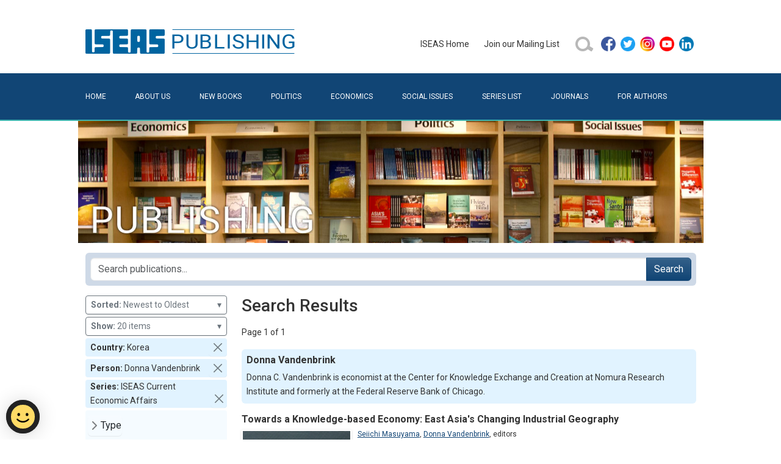

--- FILE ---
content_type: text/html; charset=utf-8
request_url: https://bookshop.iseas.edu.sg/search?limit=20&series=ICEA&country=13&person=440
body_size: 25233
content:
<!DOCTYPE html>
<html lang="en" data-pgc-master="main.html">

<head>

    <meta charset="utf-8">
    <meta http-equiv="X-UA-Compatible" content="IE=edge">
    <meta name="viewport" content="width=device-width, initial-scale=1, shrink-to-fit=no">

    
    <title>Search Results | ISEAS Publishing</title>
    <meta property="og:title" content="Search Results | ISEAS Publishing">

    
    <meta name="description" content="ISEAS Publishing is a dynamic academic press with more than 40 years’ experience. It is the largest publisher of academic books that focuses on Southeast Asian politics, economics and social issues. Since 1970 it has issued more than 2,000 books and journals, publishing an average of 70 a year.">
    <meta property="og:description" content="ISEAS Publishing is a dynamic academic press with more than 40 years’ experience. It is the largest publisher of academic books that focuses on Southeast Asian politics, economics and social issues. Since 1970 it has issued more than 2,000 books and journals, publishing an average of 70 a year.">
    

    
    <meta property="og:image" content="/iseas-publishing.jpg">
    

    <link href="/bundle.css" rel="stylesheet">
    <link href="/style.css" rel="stylesheet">

    
    <script src="https://assets.wogaa.sg/scripts/wogaa.js"></script>
    

    
    <script async src="https://www.googletagmanager.com/gtag/js?id=UA-23707218-2"></script>
    <script src="/ga.js"></script>
    

    

</head>

<body class="">
<header>
    <div class="container">
        <div class="pb-4 pt-5 row">
            <div class="col-12 col-lg-6 text-center text-lg-start">
                <a href="/" title="ISEAS Publishing Online Bookshop"><img class="x-logo" src="/assets/images/iseas-logo.png" alt="ISEAS Publishing Online Bookshop"></a>
            </div>
            <div class="align-items-center col-12 col-lg-6 d-flex gy-3 gy-lg-0 justify-content-center justify-content-lg-end">
                <ul class="justify-content-center align-items-center d-flex d-inline-block x-primary-menu flex-wrap flex-md-nowrap"><li class="me-4 my-2">
    <a href="https://www.iseas.edu.sg" target="_blank" rel="noopener noreferrer">ISEAS&nbsp;Home</a>
</li>
<li class="me-4 my-2">
    <a href="/mailing-list">Join&nbsp;our&nbsp;Mailing&nbsp;List</a>
</li>
<li class="me-2 my-2">
    <a href="/search">
        <img class="d-block" alt="search icon" src="/assets/images/search-button-01.png" width="32" height="32"/>
    </a>
</li>
<li class="my-2">
    <ul class="p-0">
        <li class="mx-2 mx-md-1">
            <a href="https://facebook.com/pages/ISEAS/297630733174" target="_blank" rel="noopener noreferrer">
                <img class="d-block" alt="facebook icon" src="/assets/images/social/facebook.png" width="24" height="24"/>
            </a>
        </li>
        <li class="mx-2 mx-md-1">
            <a href="https://twitter.com/iseas" target="_blank" rel="noopener noreferrer">
                <img class="d-block" alt="twitter icon" src="/assets/images/social/twitter.png" width="24" height="24"/>
            </a>
        </li>
        <li class="mx-2 mx-md-1">
            <a href="https://www.instagram.com/iseas.yusof.ishak.institute" target="_blank" rel="noopener noreferrer">
                <img class="d-block" alt="instagram icon" src="/assets/images/social/instagram.png" width="24" height="24"/>
            </a>
        </li>
        <li class="mx-2 mx-md-1">
            <a href="https://www.youtube.com/user/TheISEASsingapore" target="_blank" rel="noopener noreferrer">
                <img class="d-block" alt="youtube icon" src="/assets/images/social/youtube.png" width="24" height="24"/>
            </a>
        </li>
        <li class="mx-2 mx-md-1">
            <a href="https://www.linkedin.com/company/institute-of-southeast-asian-studies-iseas-" target="_blank" rel="noopener noreferrer">
                <img class="d-block" alt="linkedin icon" src="/assets/images/social/linkedin.png" width="24" height="24"/>
            </a>
        </li>
    </ul>
</li>
</ul>
            </div>
        </div>
    </div>
    <div class="bg-primary" id="secondary-bar">
        <div class="container">
            <nav class="navbar navbar-dark x-no-gradient navbar-expand-md pb-0 pt-0">
                <div class="container-fluid  pb-2 pb-lg-3 pe-0 ps-0 pt-2 pt-lg-3">
                    <button class="navbar-toggler" type="button" data-bs-toggle="collapse" data-bs-target="#navbarToggler" aria-controls="" aria-expanded="false" aria-label="Toggle navigation">
                        <span class="navbar-toggler-icon"></span>
                    </button>
                    <div class="collapse navbar-collapse" id="navbarToggler">
                        <ul class="flex-column flex-md-row fs-6 me-auto navbar-nav pt-2 pt-md-0 text-uppercase w-100 x-secondary-menu"><li class="flex-md-fill nav-item text-md-left">
    <a class="nav-link x-page-home" href="/">Home</a>
</li>
<li class="flex-md-fill nav-item text-md-left">
    <a class="nav-link x-page-about" href="/about">About&nbsp;Us</a>
</li>
<li class="flex-md-fill nav-item text-md-left">
    <a class="nav-link x-page-new-books" href="/new-books">New&nbsp;Books</a>
</li>
<li class="flex-md-fill nav-item text-md-left">
    <a class="nav-link x-page-politics" href="/search?type_code=book&subject=22">Politics</a>
</li>
<li class="flex-md-fill nav-item text-md-left">
    <a class="nav-link x-page-economics" href="/search?type_code=book&subject=21">Economics</a>
</li>
<li class="flex-md-fill nav-item text-md-left">
    <a class="nav-link x-page-social-issues" href="/search?type_code=book&subject=23">Social&nbsp;Issues</a>
</li>
<li class="flex-md-fill nav-item text-md-left">
    <a class="nav-link x-page-series-list" href="/series-list">Series&nbsp;List</a>
</li>
<li class="flex-md-fill nav-item text-md-left">
    <a class="nav-link x-page-journals" href="/search?type_code=issue&sort=DD">Journals</a>
</li>
<li class="flex-md-fill nav-item text-md-left">
    <a class="nav-link x-page-for-authors" href="/for-authors">For&nbsp;Authors</a>
</li></ul>
                    </div>
                </div>
            </nav>
        </div>
    </div>
    <div class="container ratio d-none d-sm-block" style="background-image: url('/assets/images/banner.jpg'); --bs-aspect-ratio: 20%; background-size: cover; background-position: center bottom;"></div>
</header>
<main><div id="fb-root"></div>
<script async defer crossorigin="anonymous"
        src="https://connect.facebook.net/en_GB/sdk.js#xfbml=1&version=v11.0">
</script>
<!--nonce="rok9DP1J"-->

<div class="container pt-3">
    <div class="row">
        <div class="col-12 d-flex align-items-md-center" >
            <form class="position-relative me-auto flex-fill p-2 rounded-2"
                  style="background-color: #ced9e7" action="/search">
                <div class="input-group">
                    <input type="search" class="form-control ds-input"
                           placeholder="Search publications..." autocomplete="off" spellcheck="false"
                           aria-label="Search publications for..."
                           name="tq" value="" />
                    
                        <input type='hidden' name="limit" value="20"/>
                    
                        <input type='hidden' name="series" value="ICEA"/>
                    
                        <input type='hidden' name="country" value="13"/>
                    
                        <input type='hidden' name="person" value="440"/>
                    
                    <button class="btn btn-primary" type="submit">Search</button>
                </div>
            </form>
            <button class="btn x-sidebar-toggle d-md-none order-2 ms-2 collapsed" type="button" data-bs-toggle="collapse" data-bs-target="#x-search-controls" aria-controls="x-search-controls" aria-expanded="false" aria-label="Toggle docs navigation">
                <svg xmlns="http://www.w3.org/2000/svg" width="24" height="24" class="bi bi-expand" fill="currentColor" viewBox="0 0 16 16">
                    <title>Expand</title>
                    <path fill-rule="evenodd" d="M1 8a.5.5 0 0 1 .5-.5h13a.5.5 0 0 1 0 1h-13A.5.5 0 0 1 1 8zM7.646.146a.5.5 0 0 1 .708 0l2 2a.5.5 0 0 1-.708.708L8.5 1.707V5.5a.5.5 0 0 1-1 0V1.707L6.354 2.854a.5.5 0 1 1-.708-.708l2-2zM8 10a.5.5 0 0 1 .5.5v3.793l1.146-1.147a.5.5 0 0 1 .708.708l-2 2a.5.5 0 0 1-.708 0l-2-2a.5.5 0 0 1 .708-.708L7.5 14.293V10.5A.5.5 0 0 1 8 10z"></path>
                </svg>
                <svg xmlns="http://www.w3.org/2000/svg" width="24" height="24" class="bi bi-collapse" fill="currentColor" viewBox="0 0 16 16">
                    <title>Collapse</title>
                    <path fill-rule="evenodd" d="M1 8a.5.5 0 0 1 .5-.5h13a.5.5 0 0 1 0 1h-13A.5.5 0 0 1 1 8zm7-8a.5.5 0 0 1 .5.5v3.793l1.146-1.147a.5.5 0 0 1 .708.708l-2 2a.5.5 0 0 1-.708 0l-2-2a.5.5 0 1 1 .708-.708L7.5 4.293V.5A.5.5 0 0 1 8 0zm-.5 11.707l-1.146 1.147a.5.5 0 0 1-.708-.708l2-2a.5.5 0 0 1 .708 0l2 2a.5.5 0 0 1-.708.708L8.5 11.707V15.5a.5.5 0 0 1-1 0v-3.793z"></path>
                </svg>
            </button>
        </div>
    </div>
</div>

<div class="container pt-3">
    <div class="row">

        <div class="col-lg-3 col-md-4 col-sm-12 x-search-sidebar collapse" id="x-search-controls">
            
<div class="mb-1 w-100">
    <button type="button" class="btn btn-sm btn-outline-secondary text-start w-100" data-bs-toggle="dropdown" aria-expanded="false">
        <b>Sorted:</b>&nbsp;Newest to Oldest
        <span class="float-end">&blacktriangledown;</span>
    </button>
    <ul class="dropdown-menu dropdown-menu-end">
        
            <li><a class="dropdown-item" href="/search?limit=20&amp;series=ICEA&amp;country=13&amp;person=440&amp;sort=R" rel="nofollow">Relevance</a></li>
        
            <li><a class="dropdown-item" href="/search?limit=20&amp;series=ICEA&amp;country=13&amp;person=440&amp;sort=TA" rel="nofollow">Title - A to Z</a></li>
        
            <li><a class="dropdown-item" href="/search?limit=20&amp;series=ICEA&amp;country=13&amp;person=440&amp;sort=TD" rel="nofollow">Title - Z to A</a></li>
        
            <li><a class="dropdown-item" href="/search?limit=20&amp;series=ICEA&amp;country=13&amp;person=440&amp;sort=DD" rel="nofollow">Newest to Oldest</a></li>
        
            <li><a class="dropdown-item" href="/search?limit=20&amp;series=ICEA&amp;country=13&amp;person=440&amp;sort=DA" rel="nofollow">Oldest to Newest</a></li>
        
    </ul>
</div>

<div class="mb-1 w-100">
    <button type="button" class="btn btn-sm btn-outline-secondary text-start w-100" data-bs-toggle="dropdown" aria-expanded="false">
        <b>Show:</b>&nbsp;20 items
        <span class="float-end">&blacktriangledown;</span>
    </button>
    <ul class="dropdown-menu dropdown-menu-end">
        
            <li><a class="dropdown-item" href="/search?limit=10&amp;series=ICEA&amp;country=13&amp;person=440" rel="nofollow">10 items</a></li>
        
            <li><a class="dropdown-item" href="/search?limit=30&amp;series=ICEA&amp;country=13&amp;person=440" rel="nofollow">30 items</a></li>
        
            <li><a class="dropdown-item" href="/search?limit=40&amp;series=ICEA&amp;country=13&amp;person=440" rel="nofollow">40 items</a></li>
        
            <li><a class="dropdown-item" href="/search?limit=50&amp;series=ICEA&amp;country=13&amp;person=440" rel="nofollow">50 items</a></li>
        
    </ul>
</div>


    <div class="p-1 mb-1 d-flex flex-row align-items-center rounded-1 ps-2 pe-0 py-0" style="background-color: #e1f3ff">
        <div class="flex-fill"><strong>Country:&nbsp;</strong>Korea</div>
        <a class="btn btn-sm btn-close p-2 align-self-end" href="/search?limit=20&amp;series=ICEA&amp;person=440" role="button" rel="nofollow"></a>
    </div>

    <div class="p-1 mb-1 d-flex flex-row align-items-center rounded-1 ps-2 pe-0 py-0" style="background-color: #e1f3ff">
        <div class="flex-fill"><strong>Person:&nbsp;</strong>Donna Vandenbrink</div>
        <a class="btn btn-sm btn-close p-2 align-self-end" href="/search?limit=20&amp;series=ICEA&amp;country=13" role="button" rel="nofollow"></a>
    </div>

    <div class="p-1 mb-1 d-flex flex-row align-items-center rounded-1 ps-2 pe-0 py-0" style="background-color: #e1f3ff">
        <div class="flex-fill"><strong>Series:&nbsp;</strong>ISEAS Current Economic Affairs</div>
        <a class="btn btn-sm btn-close p-2 align-self-end" href="/search?limit=20&amp;country=13&amp;person=440" role="button" rel="nofollow"></a>
    </div>


<ul class="list-unstyled py-2 px-1 x-search-facets rounded-1 mb-4 mb-md-2" style="background-color: #f5fbff">
    
        
        <li class="mb-1">
            <button class="btn d-inline-flex align-items-center rounded collapsed py-1 px-0"
                    data-bs-toggle="collapse" data-bs-target="#ff_type_code"
                    aria-expanded="false">Type</button>
            <div class="collapse" id="ff_type_code">
                <ul class="fw-normal pb-1">
                    
                        <li><a href="/search?limit=20&amp;series=ICEA&amp;country=13&amp;person=440&amp;type_code=book"
                               class="d-inline-flex rounded"
                               rel="nofollow"
                            >Book&nbsp;(3)</a></li>
                    
                </ul>
            </div>
        </li>
    
        
        <li class="mb-1">
            <button class="btn d-inline-flex align-items-center rounded collapsed py-1 px-0"
                    data-bs-toggle="collapse" data-bs-target="#ff_subject"
                    aria-expanded="false">Subject</button>
            <div class="collapse" id="ff_subject">
                <ul class="fw-normal pb-1">
                    
                        <li><a href="/search?limit=20&amp;series=ICEA&amp;country=13&amp;person=440&amp;subject=21"
                               class="d-inline-flex rounded"
                               rel="nofollow"
                            >Economics&nbsp;(3)</a></li>
                    
                </ul>
            </div>
        </li>
    
        
        <li class="mb-1">
            <button class="btn d-inline-flex align-items-center rounded collapsed py-1 px-0"
                    data-bs-toggle="collapse" data-bs-target="#ff_region"
                    aria-expanded="false">Region</button>
            <div class="collapse" id="ff_region">
                <ul class="fw-normal pb-1">
                    
                        <li><a href="/search?limit=20&amp;series=ICEA&amp;country=13&amp;person=440&amp;region=19"
                               class="d-inline-flex rounded"
                               rel="nofollow"
                            >East Asia&nbsp;(3)</a></li>
                    
                        <li><a href="/search?limit=20&amp;series=ICEA&amp;country=13&amp;person=440&amp;region=18"
                               class="d-inline-flex rounded"
                               rel="nofollow"
                            >Asia Pacific&nbsp;(1)</a></li>
                    
                </ul>
            </div>
        </li>
    
        
        <li class="mb-1">
            <button class="btn d-inline-flex align-items-center rounded collapsed py-1 px-0"
                    data-bs-toggle="collapse" data-bs-target="#ff_country"
                    aria-expanded="false">Country</button>
            <div class="collapse" id="ff_country">
                <ul class="fw-normal pb-1">
                    
                        <li><a href="/search?limit=20&amp;series=ICEA&amp;country=13%2C1&amp;person=440"
                               class="d-inline-flex rounded"
                               rel="nofollow"
                            >Indonesia&nbsp;(3)</a></li>
                    
                        <li><a href="/search?limit=20&amp;series=ICEA&amp;country=13%2C14&amp;person=440"
                               class="d-inline-flex rounded"
                               rel="nofollow"
                            >Philippines&nbsp;(3)</a></li>
                    
                        <li><a href="/search?limit=20&amp;series=ICEA&amp;country=13%2C15&amp;person=440"
                               class="d-inline-flex rounded"
                               rel="nofollow"
                            >Singapore&nbsp;(3)</a></li>
                    
                        <li><a href="/search?limit=20&amp;series=ICEA&amp;country=13%2C16&amp;person=440"
                               class="d-inline-flex rounded"
                               rel="nofollow"
                            >Thailand&nbsp;(3)</a></li>
                    
                        <li><a href="/search?limit=20&amp;series=ICEA&amp;country=13%2C2&amp;person=440"
                               class="d-inline-flex rounded"
                               rel="nofollow"
                            >China&nbsp;(3)</a></li>
                    
                        <li><a href="/search?limit=20&amp;series=ICEA&amp;country=13%2C24&amp;person=440"
                               class="d-inline-flex rounded"
                               rel="nofollow"
                            >Japan&nbsp;(2)</a></li>
                    
                        <li><a href="/search?limit=20&amp;series=ICEA&amp;country=13%2C5&amp;person=440"
                               class="d-inline-flex rounded"
                               rel="nofollow"
                            >Malaysia&nbsp;(2)</a></li>
                    
                        <li><a href="/search?limit=20&amp;series=ICEA&amp;country=13%2C27&amp;person=440"
                               class="d-inline-flex rounded"
                               rel="nofollow"
                            >Taiwan&nbsp;(1)</a></li>
                    
                        <li><a href="/search?limit=20&amp;series=ICEA&amp;country=13%2C30&amp;person=440"
                               class="d-inline-flex rounded"
                               rel="nofollow"
                            >Hong Kong&nbsp;(1)</a></li>
                    
                </ul>
            </div>
        </li>
    
        
</ul>
        </div>

        <div class="col-lg-9 col-md-8 col-sm-12 x-block x-search-results">

            <h1 class="fs-3 flex-fill me-4">
                
                Search Results
                
            </h1>

            <div class="d-flex align-items-center my-3">

    

    <span>Page 1 of 1</span>

    

</div>


            

<div class="mb-3">

    <div class="p-2 mb-2 rounded-2" style="background-color: #e1f3ff">
        <h4>Donna Vandenbrink</h4>
        <div>Donna C. Vandenbrink is economist at the Center for Knowledge Exchange and Creation at Nomura Research Institute and formerly at the Federal Reserve Bank of Chicago.</div>
    </div>

</div>


            
<div class="x-publication-card mb-4" data-pgc-define="publication-card" data-pgc-define-photo-preview-only data-pgc-define-name="Publication Card">

    <h4><a href="/publication/726">Towards a Knowledge-based Economy: East Asia&#39;s Changing Industrial Geography</a></h4>

    <div class="d-flex flex-row mb-2">

        <a href="/publication/726"><img src="/cover/ICEA29.jpg" alt="Towards a Knowledge-based Economy: East Asia&#39;s Changing Industrial Geography" class="x-cover-image x-cover-image-frame align-self-start"/></a>

        <div class="x-publication-details flex-fill" style="max-width: 400px;">

            <div class="lh-sm x-fs-card mb-1">
                <a href='/search?limit=20&series=ICEA&country=13&person=441'>Seiichi Masuyama</a>, <a href='/search?limit=20&series=ICEA&country=13&person=440'>Donna Vandenbrink</a>, <span class='postfix'>editors</span>
            </div>

            <div class="lh-sm x-fs-card mb-1">
                <strong>Date of publication:</strong>&nbsp;
                <span>2003</span>
            </div>

            

            <div class="lh-sm x-fs-card mb-1">
                <strong>Number of pages:</strong>&nbsp;
                <span>324</span>
            </div>

            <div class="lh-sm x-fs-card mb-1">
                <strong>Code:</strong>&nbsp;
                <span>ICEA29</span>
            </div>

            

            

            <div class="p-1"></div>

            

        </div>
    </div>

    
    
        <div class="align-items-center d-flex flex-row lh-sm x-fs-card p-1" style="margin-top: -1px; border: 1px solid #e2e2e2;">
            <a class="d-flex flex-row align-items-center" href="/publication/726#contents">
                <img class="me-2" alt="pdf icon" src="/assets/images/pdf.png" width="16" height="16" />
                <span>Ebook is available</span>
            </a>
        </div>
    



</div>

<div class="x-publication-card mb-4" data-pgc-define="publication-card" data-pgc-define-photo-preview-only data-pgc-define-name="Publication Card">

    <h4><a href="/publication/715">Coping with Capital Flows in East Asia</a></h4>

    <div class="d-flex flex-row mb-2">

        <a href="/publication/715"><img src="/cover/ICEA19.jpg" alt="Coping with Capital Flows in East Asia" class="x-cover-image x-cover-image-frame align-self-start"/></a>

        <div class="x-publication-details flex-fill" style="max-width: 400px;">

            <div class="lh-sm x-fs-card mb-1">
                <a href='/search?limit=20&series=ICEA&country=13&person=510'>C H Kwan</a>, <a href='/search?limit=20&series=ICEA&country=13&person=440'>Donna Vandenbrink</a>, <a href='/search?limit=20&series=ICEA&country=13&person=170'>Chia Siow Yue </a>, <span class='postfix'>editors</span>
            </div>

            <div class="lh-sm x-fs-card mb-1">
                <strong>Date of publication:</strong>&nbsp;
                <span>2000</span>
            </div>

            <div class="lh-sm x-fs-card mb-1">
                <strong>Publisher:</strong>&nbsp;
                <span>ISEAS / NRI</span>
            </div>

            <div class="lh-sm x-fs-card mb-1">
                <strong>Number of pages:</strong>&nbsp;
                <span>334</span>
            </div>

            <div class="lh-sm x-fs-card mb-1">
                <strong>Code:</strong>&nbsp;
                <span>ICEA19</span>
            </div>

            

            

            <div class="p-1"></div>

            

        </div>
    </div>

    


</div>

<div class="x-publication-card mb-4" data-pgc-define="publication-card" data-pgc-define-photo-preview-only data-pgc-define-name="Publication Card">

    <h4><a href="/publication/717">East Asia&#39;s Financial Systems: Evolution and Crisis</a></h4>

    <div class="d-flex flex-row mb-2">

        <a href="/publication/717"><img src="/cover/ICEA20.jpg" alt="East Asia&#39;s Financial Systems: Evolution and Crisis" class="x-cover-image x-cover-image-frame align-self-start"/></a>

        <div class="x-publication-details flex-fill" style="max-width: 400px;">

            <div class="lh-sm x-fs-card mb-1">
                <a href='/search?limit=20&series=ICEA&country=13&person=441'>Seiichi Masuyama</a>, <a href='/search?limit=20&series=ICEA&country=13&person=440'>Donna Vandenbrink</a>, <a href='/search?limit=20&series=ICEA&country=13&person=170'>Chia Siow Yue </a>, <span class='postfix'>editors</span>
            </div>

            <div class="lh-sm x-fs-card mb-1">
                <strong>Date of publication:</strong>&nbsp;
                <span>2000</span>
            </div>

            <div class="lh-sm x-fs-card mb-1">
                <strong>Publisher:</strong>&nbsp;
                <span>ISEAS / NRI</span>
            </div>

            <div class="lh-sm x-fs-card mb-1">
                <strong>Number of pages:</strong>&nbsp;
                <span>370</span>
            </div>

            <div class="lh-sm x-fs-card mb-1">
                <strong>Code:</strong>&nbsp;
                <span>ICEA20</span>
            </div>

            

            

            <div class="p-1"></div>

            

        </div>
    </div>

    


</div>


            <div class="d-flex align-items-center my-3">

    

    <span>Page 1 of 1</span>

    

</div>


        </div>
    </div>
</div></main>
<footer>
    <div class="container  pb-5 pt-5">
        <div class="row">
            <div class="col-12">
                <ul class="nav text-light x-footer-menu"><li class="nav-item x-first-item">
    <a class="nav-link" href="/faq">FAQ</a>
</li>
<li class="nav-item">
    <a class="nav-link" href="https://tech.gov.sg/report_vulnerability">Report&nbsp;Vulnerability</a>
</li>
<li class="nav-item"><a class="nav-link" href="/privacy">Privacy&nbsp;Statement</a></li>
<li class="nav-item">
    <a class="nav-link" href="/contacts">Contact</a>
</li>
<li class="nav-item x-last-item">
    <a class="nav-link" href="/distributors">Distributors</a>
</li></ul>
            </div>
        </div>
        <span class="text-white">Copyright © 2026 ISEAS &ndash; Yusof Ishak Institute</span>
    </div>
</footer>
<script src="/bundle.js"></script>
</body>
</html>
